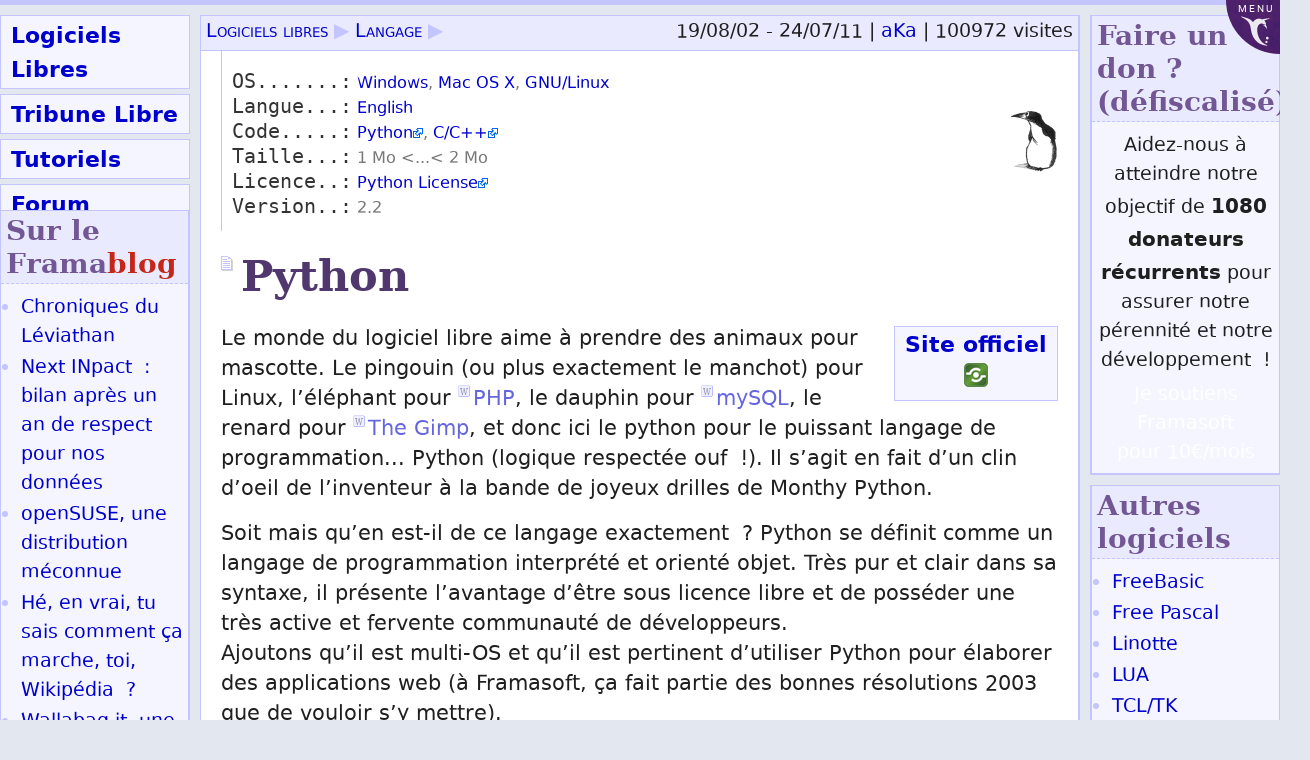

--- FILE ---
content_type: text/html
request_url: https://archive.framalibre.org/article1104.html
body_size: 14404
content:
<!DOCTYPE HTML PUBLIC "-//W3C//DTD HTML 4.01//EN"
 "http://www.w3.org/TR/html4/strict.dtd">

<html lang="fr">
<head>
    <!--
<rdf:RDF xmlns="http://web.resource.org/cc/"
    xmlns:rdf="http://www.w3.org/1999/02/22-rdf-syntax-ns#">
<License rdf:about="http://creativecommons.org/licenses/by-sa/2.0/">
   <permits rdf:resource="http://web.resource.org/cc/Reproduction" />
   <permits rdf:resource="http://web.resource.org/cc/Distribution" />
   <requires rdf:resource="http://web.resource.org/cc/Notice" />
   <requires rdf:resource="http://web.resource.org/cc/Attribution" />
   <permits rdf:resource="http://web.resource.org/cc/DerivativeWorks" />
   <requires rdf:resource="http://web.resource.org/cc/ShareAlike" />
</License>
</rdf:RDF>
-->
<meta http-equiv="Content-Type" content="text/html; charset=utf-8">
<link href="NAVPICS/favicon.ico" type="image/x-icon" rel="shortcut icon">
<link href="NAVPICS/favicon.png" type="image/png" rel="icon">
<link href="css/framastyles.css" rel="stylesheet" type="text/css">
<!--[if IE 6]><link href="css/framastyles-ie6.css" rel="stylesheet" type="text/css"><![endif]-->
<!--[if IE 7]><link href="css/framastyles-ie7.css" rel="stylesheet" type="text/css"><![endif]-->
<script src="scripts/scripts.js" type="text/javascript"></script>
<script type="text/javascript" src="scripts/jquery.min.js"></script>
<!--
<script type="text/javascript" src="scripts/jquery-fancybox/jquery.fancybox-1.2.1.pack.js"></script>
<link rel="stylesheet" type="text/css" href="scripts/jquery-fancybox/jquery.fancybox.css" media="screen" />
-->    <title>Python - Langage - Logiciels Libres - Framasoft</title>
    <meta name="description" content="Un langage de programmation qui a le vent en poupe">
    <link rel="alternate" type="application/rss+xml" title="Flux RSS des nouveautes logicielles de Framasoft" href="http://www.framasoft.net/spip.php?page=backend&amp;id_rubrique=2" />
<script type="text/javascript">
/*
$(document).ready(function() { 
	$('a[rel=fancybox]').fancybox({ 
		'zoomSpeedIn': 300, 
		'zoomSpeedOut': 300, 
		'overlayShow': false 
	}); 
}); 
*/
</script>
</head>

<body id="article">
<!-- Framanav-->
<link media="screen" rel="stylesheet" href="https://framasoft.org/nav/lib/bootstrap/css/bootstrap.min.css"></link>
<script src="https://framasoft.org/nav/nav.js" type="text/javascript" charset="utf-8"></script>
<!-- /Framanav --> 
<div id="content"><!-- DEBUT CONTENT -->

<!-- Navigation -->
<ul id="nav">

<!-- <li><a href="http://www.framasoft.net/">Accueil</a></li> -->
<li><a href="rubrique2.html">Logiciels Libres</a></li><li><a href="rubrique5.html">Tribune Libre</a></li><li><a href="rubrique4.html">Tutoriels</a></li>

<li><a href="http://forum.framasoft.org/" title="Framagora : l'espace de discussion de Framasoft">Forum</a></li>
<li><a href="/article4403.html" title="Complétez ou corrigez l'annuaire Framasoft">Participer</a></li>
<li>
<form action="https://duckduckgo.com" id="cse-search-box">
  <div class="input-group input-group-sm">
    <input type="text" name="q" value="" placeholder="Rechercher" class="form-control" />
    <span class="input-group-btn">
      <button type="submit" name="sa" value="ok" class="btn btn-default"><i class="fa fa-fw fa-search"></i>
         <span class="sr-only">Ok</span>
      </button>
    </span>
  </div>
  <input name="sites" value="framasoft.org" type="hidden">
</form>
</li>
</ul>

<div id="c-centre"><!-- DEBUT CENTRE -->
<div class="bloc"><!-- début bloc -->

<!-- meta publication -->
<ul class="meta-pub">
    <li class="fil"><strong class="hide">Catégories&nbsp;: </strong><a href="rubrique2.html">Logiciels libres</a> ▶ <a href="rubrique169.html">Langage</a> ▶</li>
    <li><strong class="hide">Mise en ligne&nbsp;: </strong>19/08/02 - 24/07/11 | <a href="auteur1.html">aKa</a> | 100972 visites</li>
</ul>

<!-- meta notice -->
<ul class="meta">
    <li><strong>OS&nbsp;:</strong> <a href="mot56.html">Windows</a>, <a href="mot17.html">Mac OS X</a>, <a href="mot15.html">GNU/Linux</a></li>
    
    <li><strong>Langue&nbsp;:</strong> <a href="mot52.html">English</a></li>
    <li><strong>Code&nbsp;:</strong> <a href="mot65.html">Python</a> <a href="http://fr.wikipedia.org/wiki/Python_%28langage%29"><img src="IMG/link.png" title="Information via Wikipedia" alt="link_code"></a>, <a href="mot110.html">C/C++</a> <a href="http://fr.wikipedia.org/wiki/C_plus_plus"><img src="IMG/link.png" title="Information via Wikipedia" alt="link_code"></a></li>
    <li><strong>Taille&nbsp;:</strong> 1 Mo <...< 2 Mo</li>
    <li><strong>Licence&nbsp;:</strong> <a href="mot50.html">Python License</a> <a href="http://www.opensource.org/licenses/PythonSoftFoundation.php"><img src="IMG/link.png" title="Information sur la licence" alt="link_license"></a></li>
    <li><strong>Version&nbsp;:</strong> 2.2</li>
</ul>

<!-- bloc de mise à jour -->


<!-- titre -->
<h1>Python</h1>

<!-- bloc download -->
<style type="text/css"> 
.bloc_download {
	float: right;

	background: #f5f5ff;
	padding: 2px 10px;
	border: 1px solid #c4c4ff;
	-moz-border-radius: 5px;
	margin: 0px 0 0 5px;
	text-align: center;
}
</style>
<div class="bloc_download"><a href="http://www.python.org/" style="font-weight: 600;">Site officiel</a><br />
<!-- Screenshots -->






<!-- AddThis Button BEGIN -->
<script type="text/javascript">var addthis_pub="framasoft";</script>
<a href="http://www.addthis.com/bookmark.php?v=20" onmouseover="return addthis_open(this, '', '[URL]', '[TITLE]')" onmouseout="addthis_close()" onclick="return addthis_sendto()">
<img src="IMG/pictos/openshareicon-24x24.png" width="24" height="24" alt="Bookmark and Share" style="border:0"/>
</a><script type="text/javascript" src="http://s7.addthis.com/js/200/addthis_widget.js"></script><!-- AddThis Button END -->

</div>
<!-- logo -->


<!-- Screenshots -->

<!-- texte -->
<p class="spip">Le monde du logiciel libre aime à prendre des animaux pour mascotte. Le pingouin (ou plus exactement le manchot) pour Linux, l&#8217;éléphant pour <a href="http://fr.wikipedia.org/wiki/PHP" class="spip_glossaire">PHP</a>, le dauphin pour <a href="http://fr.wikipedia.org/wiki/mySQL" class="spip_glossaire">mySQL</a>, le renard pour <a href="http://fr.wikipedia.org/wiki/The_Gimp" class="spip_glossaire">The Gimp</a>, et donc ici le python pour le puissant langage de programmation... Python (logique respectée ouf&nbsp;!). Il s&#8217;agit en fait d&#8217;un clin d&#8217;oeil de l&#8217;inventeur à la bande de joyeux drilles de Monthy Python.</p>

<p class="spip">Soit mais qu&#8217;en est-il de ce langage exactement&nbsp;? Python se définit comme un langage de programmation interprété et orienté objet. Très pur et clair dans sa syntaxe, il présente l&#8217;avantage d&#8217;être sous licence libre et de posséder une très active et fervente communauté de développeurs.<br>
Ajoutons qu&#8217;il est multi-OS et qu&#8217;il est pertinent d&#8217;utiliser Python pour élaborer des applications web (à Framasoft, ça fait partie des bonnes résolutions 2003 que de vouloir s&#8217;y mettre).</p>

<!-- liens -->
<ul class="meta-out">
  <li><strong><a href="http://www.python.org/">Site officiel et téléchargement</a></strong></li>
  
  
  <!-- soutien -->
  <li><a href="http://www.python.org/psf/donations.html">je l'utilise, je le soutiens</a></li>
  
  
</ul>

<!-- notes -->


<!-- ps -->
<div id="a-ps"><ul class="spip"><li class="spip"> <a href="article1971.html" class="spip_in">Lire le tutoriel présent sur notre site&nbsp;: Apprendre à programmer avec Python</a></li><li class="spip"><a href="http://web.archive.org/web/20041013003611/http://perso.club-internet.fr/olberger/python/doc/tut/tut.html" class="spip_out">Le Tutoriel Python traduit en français, issu de la documentation originelle de Python</a></li><li class="spip"> <a href="http://diveintopython.org/" class="spip_out">Dive into Python</a>, un livre pour utilisateurs avancés (en anglais)</li><li class="spip"><a href="http://frpython.sourceforge.net/" class="spip_out">French Python, le site collaboratif de la traduction française de la documentation</a></li><li class="spip"><a href="http://frpython.sourceforge.net/" class="spip_out">Une très intéressante liste de liens</a></li><li class="spip"><a href="article1076.html" class="spip_in">La plate-forme Zope a été développée sous Python</a></li><li class="spip"> <a href="http://www.afpy.org/" class="spip_out">AFPY - Association Francophone PYthon</a></li></ul></div>

<!--liste des tags -->
<div id="tag">
Tags: 

<a href="tag118.html">programmation</a> 

<a href="tag119.html">langage</a> 

<a href="tag120.html">script</a> 

<a href="tag66.html">multiplateforme</a> 

<a href="tag121.html">performant</a> 

<a href="tag122.html">efficace</a> 

<a href="tag123.html">simple</a> 

<a href="tag85.html">portable</a> 

<a href="tag320.html">python</a> 

<a href="tag572.html">perl</a> 

<a href="tag21.html">indispensable</a> 

<a href="tag496.html">libre</a> 

<a href="tag577.html">ruby</a> 

<a href="tag578.html">tcltk</a> 

<a href="tag579.html">tcl</a> 

<a href="tag693.html">apprendre</a> 

<a href="tag570.html">tutoriel</a> 

<br>
Ajouter des tags (séparés par des virgules ou des espaces) :
<form action="spip.php?action=editer_tag&arg=0,add_tag,1104&redirect=article1104.html" method="post">
	<input name="tags" style="width:250px;" />&nbsp;
	<input type="text" name="name" value="" style="display:none;"/>
	<input type="text" name="mail" value="" style="display:none;"/>
	<input type="submit" name="submit" value="Ajouter">
</form>
Attention: tous les caractères spéciaux sont interdits (sauf le .). Les tags n'appara&icirc;tront qu'au prochain rafraichissement du cache (dans plusieurs heures).
</div>

<!-- docs -->


</div><!-- fin bloc -->

<!-- bloc MAJ PAR WIKI -->
<div class="bloc" id="update">
<p class="f-sub">
    << <strong>Mettre à jour</strong> >><br>
    :: lien mort :: orthographe :: nouveauté :: mise à jour ::</p>

    
<p>Vous souhaitez mettre à jour la notice&nbsp;? La première chose à faire est de déterminer s'il s'agit d'une mise à jour mineure ou d'une mise à jour majeure <a href="/IMG/proposition_logiciel.pdf" title="Un tutoriel pour vous guider lors de cette participation (pdf)"><img src="css/aide.png" alt="Icone d'aide"></a>.</p>


<ul>
    <li>
        <strong>Mineure&nbsp;: <span>un lien mort, des fautes d'orthographe, un lien à ajouter ou encore une petite précision.</span></strong>
        <form name="form_update_min" id="form_update_min" action="send_spipwiki.php" method="post">
            <p>Veuillez renseigner les champs ci dessous&nbsp;:</p>
            <p>
                <input type="hidden" name="id_article" id="id_article" value="1104">
            </p>
            <p>
                <input type="hidden" name="titre" id="titre" value="Python">
            </p>
            <p>
                <label>Votre nom ou pseudo</label>
                <input type="text" name="nompseudo" id="nompseudo">
            </p>
            <p>
                <label>Paragraphe</label>
                <input type="text" name="paragraphe" id="paragraphe">
            </p>
            <p>
                <label>Type de modification</label>
                <input type="text" name="type_modif" id="type_modif">
            </p>
            <p>
                <label>Les modifications à apporter*</label>
                <textarea name="modification" id="modification" rows="10" cols="40"></textarea>
            </p>
            <p class="bouton">
                <input type="submit" value="Envoyer" name="submit" id="submit">
            </p>
        </form>
    </li>
    <li>
        <strong>Majeure&nbsp;:<span> une nouvelle version avec des nouveautés, des changements majeurs.</span></strong>
        <form name="form_update_maj" id="form_update_maj" action="ecrire/transfert_spip.php" method="post">
            <p>
                <input type="hidden" name="id_article2" id="id_article2" value="1104">
            </p>
            <p>En cochant cette case, vous allez créer une page sur le wiki afin de mettre à jour la notice.</p>
            <p>
                <input type="checkbox" name="validation" id="validation">
                <label>Mettre la notice de Python sur le wiki</label>
            </p>
            <p class="bouton">
                <input type="submit" name="valider" id="valider" value="Valider">
            </p>
        </form>
    </li>
</ul>


</div>


<!-- bloc COMMENTAIRES -->

<div class="bloc" id="comments">

    <h2 class="hide">Commentaires</h2>
    
    <p class="f-sub">
    << <a href="https://framasoft.org/spip.php?page=forum&amp;id_article=1104"><strong>Poster un message</strong></a> >><br>
    :: question :: précision :: avis :: commentaire :: bug ::
    </p>
    
    <!-- message -->
    
    
    <div class="f-msg">
    
        <!-- titre root -->
        <h3 id="comments93386">
            <strong><a href="#comments93386" onclick="ShowAllComments();">Python</a></strong>
            , le 6 janvier 2015 par <a href="mailto:ninja X9L kl.com">Julia Mahet</a>
            <span class="ans">(0&nbsp;rép.)</span>
        </h3>
        
        <!-- titre dernière réponse -->
        
        
        <!-- msg root -->
        <div class="f-msg-root">
            Merci pour toutes ces informations qui m&#8217;ont permis d&#8217;avancer&nbsp;!
Julia @ <a href="http://www.signetonavenir.org/" class="spip_out">SigneTonAvenir</a>
            
        </div>
        
        <!-- msg son -->
        
        
        <p class="f-msg-res"><a href="https://framasoft.org/spip.php?page=forum&amp;id_article=1104&amp;id_forum=93386">Répondre à ce message</a></p>
        
    </div>
    
    
    <div class="f-msg">
    
        <!-- titre root -->
        <h3 id="comments66884">
            <strong><a href="#comments66884" onclick="ShowAllComments();">Python portbale</a></strong>
            , le 21 d&eacute;cembre 2007
            <span class="ans">(0&nbsp;rép.)</span>
        </h3>
        
        <!-- titre dernière réponse -->
        
        
        <!-- msg root -->
        <div class="f-msg-root">
            <p class="spip">Il y a deux versions portbales de python&nbsp;:</p>

<p class="spip">Movable Python&nbsp;:
http://www.voidspace.org.uk/python/movpy/</p>

<p class="spip">Portbale Python&nbsp;:
http://www.portablepython.com</p>
            
        </div>
        
        <!-- msg son -->
        
        
        <p class="f-msg-res"><a href="https://framasoft.org/spip.php?page=forum&amp;id_article=1104&amp;id_forum=66884">Répondre à ce message</a></p>
        
    </div>
    
    
    <div class="f-msg">
    
        <!-- titre root -->
        <h3 id="comments55525">
            <strong><a href="#comments55525" onclick="ShowAllComments();">monty python</a></strong>
            , le 5 juin 2006 par <a href="mailto:">bragon</a>
            <span class="ans">(3&nbsp;rép.)</span>
        </h3>
        
        <!-- titre dernière réponse -->
        
        
        <!-- msg root -->
        <div class="f-msg-root">
            Mais le nom python ne vient pas de l&#8217;animal il vient de "monty python" la  troupe comique anglaise. Même si dans les faits le python est devenu l&#8217;emblème de ce langage.
            
        </div>
        
        <!-- msg son -->
        
        <div class="f-msg-son">
            <h4 id="comments55528"><strong><a href="#comments55528" title="Lien vers ce message">monty python</a></strong> , le 5 juin 2006 par <a href="mailto:">isatis39871</a></h4>
            C&#8217;est ce qui est marqué daqns le texte. Un messages tapé un peu vite&nbsp;?
            
        </div>
        
        <div class="f-msg-son">
            <h4 id="comments55545"><strong><a href="#comments55545" title="Lien vers ce message">monty python</a></strong> , le 5 juin 2006 par <a href="mailto:">bragon</a></h4>
            surment&nbsp;:)
            
        </div>
        
        <div class="f-msg-son">
            <h4 id="comments75029"><strong><a href="#comments75029" title="Lien vers ce message">monty python</a></strong> , le 28 mai 2009 par <a href="mailto:">Un passant qui passe</a></h4>
            Non, il a raison, il y a une erreur.
Il est écrit "Monthy Python" au lieu de "Monty Python".
            
        </div>
        
        
        <p class="f-msg-res"><a href="https://framasoft.org/spip.php?page=forum&amp;id_article=1104&amp;id_forum=55525">Répondre à ce message</a></p>
        
    </div>
    
    
    <div class="f-msg">
    
        <!-- titre root -->
        <h3 id="comments32420">
            <strong><a href="#comments32420" onclick="ShowAllComments();">Documentation</a></strong>
            , le 26 janvier 2005 par <a href="mailto:">Nico</a>
            <span class="ans">(1&nbsp;rép.)</span>
        </h3>
        
        <!-- titre dernière réponse -->
        
        
        <!-- msg root -->
        <div class="f-msg-root">
            La page suivante donne un certain nombre de liens utiles pour qui cherche de la documentation .
En anglais malheureusement.
<a href="http://www.freeprogrammingresources.com/pythonbook.html" class="spip_out">http://www.freeprogrammingresources.com/pythonbook.html</a>
            <p>-----&gt; <a href="http://www.freeprogrammingresources.com/pythonbook.html">http://www.freeprogrammingresources...</a></p>
        </div>
        
        <!-- msg son -->
        
        <div class="f-msg-son">
            <h4 id="comments46077"><strong><a href="#comments46077" title="Lien vers ce message">> Documentation</a></strong> , le 16 novembre 2005 par <a href="mailto:">isatis39871</a></h4>
            <p class="spip">Pour tout ceux que python interresse, on a regrouper les ressources de cours sur python qui on été utiles à notre workgroup sur <a href="http://patemino.free.fr/forum/viewtopic.php?id=19" class="spip_out">cette page </a>.</p>

<p class="spip">En espérant que ce sera utile à au moins un personne...</p>
            
        </div>
        
        
        <p class="f-msg-res"><a href="https://framasoft.org/spip.php?page=forum&amp;id_article=1104&amp;id_forum=32420">Répondre à ce message</a></p>
        
    </div>
    
    
    <div class="f-msg">
    
        <!-- titre root -->
        <h3 id="comments31246">
            <strong><a href="#comments31246" onclick="ShowAllComments();">> Python</a></strong>
            , le 5 janvier 2005 par <a href="mailto:">Antoine</a>
            <span class="ans">(1&nbsp;rép.)</span>
        </h3>
        
        <!-- titre dernière réponse -->
        
        
        <!-- msg root -->
        <div class="f-msg-root">
            Un lien à ajouter à l&#8217;article&nbsp;: Dive into Python, bouquin lisible en ligne destiné à ceux qui veulent découvrir Python tout en connaissant déjà la programmation. Le bouquin est sous licence GNU Free Documentation License (non une Creative Commons libre-ou-pas-on-sait-pas-trop&nbsp;;-)).
            <p>-----&gt; <a href="http://diveintopython.org/">Dive into Python</a></p>
        </div>
        
        <!-- msg son -->
        
        <div class="f-msg-son">
            <h4 id="comments31256"><strong><a href="#comments31256" title="Lien vers ce message">> Python</a></strong> , le 5 janvier 2005 par <a href="mailto:">pp</a></h4>
            <p class="spip">Je confirme l&#8217;excellence de l&#8217;ouvrage de Mark Pilgrim pour des programmeurs avertis. C&#8217;est une merveille de pédagogie. Il est également disponible en téléchargement dans plein de formats et il existe une version française, très partielle, à <a href="http://fr.diveintopython.org/" class="spip_out">http://fr.diveintopython.org/</a>.</p>

<p class="spip">Dans le même style mais sur un autre thème, Mark Pilgrim a aussi publié <a href="http://diveintoaccessibility.org/" class="spip_out">Dive into accessibility</a>, à recommander à tous ceux qui cherchent à rendre leur site web plus accessible.</p>
            
        </div>
        
        
        <p class="f-msg-res"><a href="https://framasoft.org/spip.php?page=forum&amp;id_article=1104&amp;id_forum=31246">Répondre à ce message</a></p>
        
    </div>
    
    
    <div class="f-msg">
    
        <!-- titre root -->
        <h3 id="comments25688">
            <strong><a href="#comments25688" onclick="ShowAllComments();">> un site sympa pour débuter en python</a></strong>
            , le 8 septembre 2004 par <a href="mailto:kinder.pingui 6oS free.fr">kinder pingui</a>
            <span class="ans">(0&nbsp;rép.)</span>
        </h3>
        
        <!-- titre dernière réponse -->
        
        
        <!-- msg root -->
        <div class="f-msg-root">
            un pote m&#8217;a conseillé son site pour python. il est idéal pour débuter&nbsp;!
            <p>-----&gt; <a href="http://artyprog.freezope.org/Forum/Python">&mdash;> le forum d&#8217;un pote sur python&nbsp;:-)</a></p>
        </div>
        
        <!-- msg son -->
        
        
        <p class="f-msg-res"><a href="https://framasoft.org/spip.php?page=forum&amp;id_article=1104&amp;id_forum=25688">Répondre à ce message</a></p>
        
    </div>
    
    
    <div class="f-msg">
    
        <!-- titre root -->
        <h3 id="comments6790">
            <strong><a href="#comments6790" onclick="ShowAllComments();">Python  /  Java  /  page web</a></strong>
            , le 23 ao&ucirc;t 2003 par <a href="mailto:">dk-matt</a>
            <span class="ans">(1&nbsp;rép.)</span>
        </h3>
        
        <!-- titre dernière réponse -->
        
        
        <!-- msg root -->
        <div class="f-msg-root">
            <p class="spip">bonjour,
peut-on utilisé python comme Java en affichant un programme sur une page web&nbsp;?</p>

<p class="spip">je ne suis pas clair mais j&#8217;espère que vous avez compris.
merci d&#8217;avance</p>
            
        </div>
        
        <!-- msg son -->
        
        <div class="f-msg-son">
            <h4 id="comments9343"><strong><a href="#comments9343" title="Lien vers ce message">> Python  /  Java  /  page web</a></strong> , le 8 octobre 2003 par <a href="mailto:">Christophe</a></h4>
            Il y existe un "compilateur" python qui produit du bytecode java&nbsp;: jython (voir sur http://www.jython.org/&nbsp;;))
            <p>-----&gt; <a href="http://www.jython.org/">Le site officiel de Jython</a></p>
        </div>
        
        
        <p class="f-msg-res"><a href="https://framasoft.org/spip.php?page=forum&amp;id_article=1104&amp;id_forum=6790">Répondre à ce message</a></p>
        
    </div>
    
    
    <div class="f-msg">
    
        <!-- titre root -->
        <h3 id="comments6135">
            <strong><a href="#comments6135" onclick="ShowAllComments();">Nouvelle version</a></strong>
            , le 31 juillet 2003
            <span class="ans">(0&nbsp;rép.)</span>
        </h3>
        
        <!-- titre dernière réponse -->
        
        
        <!-- msg root -->
        <div class="f-msg-root">
            Juste pour informer qu&#8217;une nouvelle version de python vient de sortir.
" 
Stephan Deibel, responsable de la communication de la Python Software Foundation, annonce la disponibilité de Python 2.3. Le langage de programmation gagne en robustesse, dans le support de l&#8217;Unicode, de MacOS X, de la localisation et de la gestion des classes. Peu d&#8217;améliorations sensibles au programme. En outre, le code de la version 2.2 s&#8217;avérerait 15 et 20&nbsp;% plus rapide que les versions précédentes." extrait de toolinux
            <p>-----&gt; <a href="http://www.toolinux.com/lininfo/news/">Nouvelle version python</a></p>
        </div>
        
        <!-- msg son -->
        
        
        <p class="f-msg-res"><a href="https://framasoft.org/spip.php?page=forum&amp;id_article=1104&amp;id_forum=6135">Répondre à ce message</a></p>
        
    </div>
    
    
    <div class="f-msg">
    
        <!-- titre root -->
        <h3 id="comments887">
            <strong><a href="#comments887" onclick="ShowAllComments();">> Python</a></strong>
            , le 8 janvier 2003 par <a href="mailto:me oHe sveetchfr.net">SveetchFR</a>
            <span class="ans">(0&nbsp;rép.)</span>
        </h3>
        
        <!-- titre dernière réponse -->
        
        
        <!-- msg root -->
        <div class="f-msg-root">
            Super&nbsp;!
Je programmais déja sous php, avec vos liens en une nuit blanche , j&#8217;ai réussi à  écrire un petit système de template pour m&#8217;amuser.
Non, sérieux Python c&#8217;est trop top  =)
Et merci au petit commentaire au dessus qui m&#8217;a donner un ch&#8217;tit peu de courage&nbsp;;)
Et pour aider je propose le lien du "Wiki Python Fr" qui a des petits scripts commentés en francais, sinon hotscript en possède pas mal aussi.
            <p>-----&gt; <a href="http://wikipython.tuxfamily.org/moin.cgi/FrontPage">Wiki Python Fr</a></p>
        </div>
        
        <!-- msg son -->
        
        
        <p class="f-msg-res"><a href="https://framasoft.org/spip.php?page=forum&amp;id_article=1104&amp;id_forum=887">Répondre à ce message</a></p>
        
    </div>
    
    
    <div class="f-msg">
    
        <!-- titre root -->
        <h3 id="comments829">
            <strong><a href="#comments829" onclick="ShowAllComments();">> Python</a></strong>
            , le 23 d&eacute;cembre 2002 par <a href="mailto:">olivir</a>
            <span class="ans">(0&nbsp;rép.)</span>
        </h3>
        
        <!-- titre dernière réponse -->
        
        
        <!-- msg root -->
        <div class="f-msg-root">
            Il s&#8217;apprend très vite, il est très bien conçu... j&#8217;adore&nbsp;!
            
        </div>
        
        <!-- msg son -->
        
        
        <p class="f-msg-res"><a href="https://framasoft.org/spip.php?page=forum&amp;id_article=1104&amp;id_forum=829">Répondre à ce message</a></p>
        
    </div>
    
    
</div>

</div><!-- FIN CENTRE -->

<div id="c-droite"><!-- DEBUT DROITE -->

<h2 class="hide">Informations complémentaires</h2>

<!-- Framanews -->
<div class="bloc" id="une">
    
    <h3>Faire un don&nbsp;? (défiscalisé)</h3>
    <p class="spip">Aidez-nous à atteindre notre objectif de <b>1080 donateurs récurrents</b> pour assurer notre pérennité et notre développement&nbsp;!</p>

<p class="spip">
<a href="https://soutenir.framasoft.org" class="btn btn-soutenir">Je soutiens Framasoft<br/> pour 10€/mois</a>
</p>
    


</div>

<!-- autres logiciels -->
<div class="bloc">
  <h3>Autres logiciels</h3>
  <ul>
  
    <li><a href="article1337.html" title="Un clone de QBasic">FreeBasic</a></li>
  
    <li><a href="article1110.html" title="Du turbo pascal libre">Free Pascal</a></li>
  
    <li><a href="article4274.html" title="Le &quot;petit&quot; langage de programmation entièrement en français">Linotte</a></li>
  
    <li><a href="article3610.html" title="De la programmation puissante, rapide et flexible">LUA</a></li>
  
    <li><a href="article1105.html" title="Un langage libre qui a ses adeptes">TCL/TK</a></li>
  
    <li><a href="article1411.html" title="Une très ambitieuse plate-forme de développement !">Suneido</a></li>
  
    <li><a href="article4735.html" title="Une interface simplissime pour programmer des animations interactives">Processing</a></li>
  
    <li><a href="article5079.html" title="Langage orienté objet, un interpréteur BASIC et son environnement de développement.">Gambas</a></li>
  
    <li><a href="article1269.html" title="L'installeur ultra-complet de NullSoft">NSIS</a></li>
  
    <li><a href="article4593.html" title="Programmez en français !">SamSoft_DEV</a></li>
  
  </ul>
</div>

<!--Selection -->
<!--Selection -->
<div class="bloc">
       <h3><b class="violet">Dégooglisons</b> <b class="orange">Internet</b>, l’an 2</h3>
    <p class="text-center"><img alt="" src="/accueil/img/carte_petite.png" width="150"></p>
    <p>Les services en ligne de géants tentaculaires comme Google, Apple, Facebook, Amazon ou Microsoft (GAFAM) mettent en danger nos vies numériques.</p>

    <p>Pour cette 2e année, nous continuons le défi de vous proposer <b>une alternative Libre, Éthique, Décentralisée et Solidaire</b> à chacun de ces services.</p>

    <p class="text-center"><a class="btn btn-default btn-xs" href="http://degooglisons-internet.org">Découvrez notre campagne<br>«&nbsp;<b class="violet">Dégooglisons</b> <b class="orange">Internet</b>&nbsp;»
        </a></p>
 </div>


<!-- Autres catégories -->
<div class="bloc">
  <h3>Autres rubriques</h3>
  
  <ul>
  
    <li><a href="rubrique326.html" title="Il y a un moment où les fichiers texte avec des virgules ne suffisent plus...">Base de données</a></li>
  
    <li><a href="rubrique466.html" title="">Bibliothèque de fonctions</a></li>
  
    <li><a href="rubrique327.html" title="Tout ce qui n'est ni un langage ni une base de données mais qu'on aime avoir sous la souris.">Coder&nbsp;: Divers</a></li>
  
    <li><a href="rubrique442.html" title="">Génie logiciel</a></li>
  
    <li><a href="rubrique440.html" title="">Gestion de sources/bugs</a></li>
  
    <li><a href="rubrique443.html" title="">IDE et éditeurs</a></li>
  
    <li><a href="rubrique441.html" title="">Modélisation</a></li>
  
  </ul>
  
</div>

<!-- Agenda du libre -->
<!-- Agenda du libre -->
<div class="bloc">
    <h3>Libre&nbsp;: agenda</h3>
    <ul>
    
        <li><a href="http://www.agendadulibre.org/events/11876">Nantes: Atelier de contribution à Wikipédia, On Wednesday 30 January 2019 from 18h30 to 21h30.</a></li>
    
        <li><a href="http://www.agendadulibre.org/events/11875">Nantes: Atelier de contribution à Wikipédia, On Monday 30 January 2017 from 18h30 to 21h30.</a></li>
    
        <li><a href="http://www.agendadulibre.org/events/11874">Nantes: Atelier de contribution à Wikipédia, On Wednesday 21 December 2016 from 18h30 to 21h30.</a></li>
    
        <li><a href="http://www.agendadulibre.org/events/11873">Nantes: Atelier de contribution à Wikipédia, On Monday  5 December 2016 from 18h30 to 21h30.</a></li>
    
        <li><a href="http://www.agendadulibre.org/events/11872">Nantes: Atelier de contribution à Wikipédia, On Saturday 19 November 2016 from 18h30 to 21h30.</a></li>
    
    </ul>
	<p class="text-right"><a href="http://www.agendadulibre.org" class="btn btn-default btn-xs">L'agenda du libre</a></p>
</div>

</div><!-- FIN DROITE -->

<div id="c-gauche"><!-- DEBUT GAUCHE -->
<h2 class="hide">Informations générales</h2>

<!-- Framablog -->

<div class="bloc">
  <h3>Sur le <b class="violet">Frama</b><b class="rouge">blog</b></h3>
  <ul>
  
     <li><a href="https://framablog.org/2017/02/12/chroniques-du-leviathan/" title="La revue de presse de Jonas@framasoft, qui para&#238;t quand il a le temps &#171; Un cerveau de substitution &#187; Dans une interview sur les chances qu&#39;a Qwant de rivaliser avec le moteur de recherche de Google, &#201;ric L&#233;andri, co-fondateur de Qwant, &#8230; Lire la (...)">Chroniques du Léviathan</a></li>
  
     <li><a href="https://framablog.org/2017/02/09/next-inpact-bilan-apres-un-an-de-respect-pour-nos-donnees/" title="Il y a un an, le site d&#39;informations sur le num&#233;rique NextINpact publiait une annonce &#224; contre-courant : davantage de respect pour les donn&#233;es des internautes qui le visitent, en d&#233;-tricotant les mailles du profilage publicitaire sur son site. &#192; l&#39;heure &#8230; Lire la (...)">Next INpact : bilan après un an de respect pour nos données</a></li>
  
     <li><a href="https://framablog.org/2017/01/27/opensuse-une-distribution-meconnue/" title="&#192; force de les rencontrer sur des &#233;v&#233;nements libristes comme les RMLL et POSS, nous avons demand&#233; aux ambassadeurs fran&#231;ais d&#39;openSUSE de nous parler de leur distribution GNU/Linux. Salut ! Pr&#233;sentez-vous. Comment justifiez-vous votre existence ? Nicolas : Je viens d&#39;un monde pur Windows. &#8230; Lire la (...)">openSUSE, une distribution méconnue</a></li>
  
     <li><a href="https://framablog.org/2017/01/26/he-en-vrai-tu-sais-comment-ca-marche-toi-wikipedia/" title="Tout le monde conna&#238;t Wikip&#233;dia, chacun et chacune a son petit avis dessus, mais sait-on r&#233;ellement comment cette encyclop&#233;die collaborative fonctionne ? Il y a 20 ans, lorsque, lors d&#39;une soir&#233;e entre ami-e-s, on se posait une question du genre &#171; Mais &#8230; Lire la (...)">Hé, en vrai, tu sais comment ça marche, toi, Wikipédia ?</a></li>
  
     <li><a href="https://framablog.org/2017/01/24/wallabag-it-une-belle-occasion-dy-aller-de-votre-poche/" title="Pour ne plus avoir 50 onglets ouverts &#171; &#224; lire plus tard &#187; et garder tous les articles qu&#39;on veut lire dans la poche, il existe une solution simple et libre : wallabag. Wallabag, c&#39;est le logiciel qui se trouve derri&#232;re notre service &#8230; Lire la (...)">Wallabag it, une belle occasion d’y aller de votre poche !</a></li>
  
  </ul>
  <div class="text-right">
  <p class="btn-group btn-group-xs" role="group">
    <a href="http://framablog.org/" class="btn btn-default btn-xs"><b class="violet">Frama</b><b class="rouge">blog</b></a> <a href="http://framablog.org/feed/" class="btn btn-xs btn-default"><i class="fa fa-fw fa-rss"></i><span class="sr-only">Flux <abbr>RSS</abbr> du Framablog</span></a>
    </p></div>
</div>
 
<!-- Framagora -->
<div class="bloc" id="bloc-framagora">
  <h3>Sur <b class="violet">Fram</b><b class="jaune">agora</b></h3>

  <ul id="list-forums">
    <li><a href="http://forum.framasoft.org/viewforum.php?f=63">Libertés numériques...</a></li>
    <li><a href="http://forum.framasoft.org/viewforum.php?f=3">Cherche logiciel libre pour...</a></li>
    <li><a href="http://forum.framasoft.org/viewforum.php?f=73">Forum Framakey...</a></li>
  </ul>

  <ul>
    
    <li><a href="https://forum.framasoft.org:443/viewtopic.php?f=38058&amp;p=290229#p290229" title="Bonjour, j'ai un disque externe formaté nfsplus sur un ancien mac, contenant de nombreux documents à conserver. Ce disque monte automatiquement mais il est en lecture seule. Je souhaiterais l'utiliser en lecture et écriture. la commande mount m'indique cela : /dev/sdc10 on /media/Primever08 type&nbsp;(...)">Disque externe hfs en lecture seule</a></li>
    
    <li><a href="https://forum.framasoft.org:443/viewtopic.php?f=38055&amp;p=290220#p290220" title="J'essaye d'utiliser cette image qui est dans Wikipédia commons : http://commons.wikimedia.org/wiki/File: ... 542387.jpg

Problème :

Dans mon navigateur (Firefox 29) la couleur est &quot;correcte&quot; (dans les tons crème assez clair). Quand je l'affiche dans Eye of Gnome, elle apparaît très&nbsp;(...)">Problème de couleur</a></li>
    
    <li><a href="https://forum.framasoft.org:443/viewtopic.php?f=38053&amp;p=290213#p290213" title="Bonjour,Bonsoir

Je vient actuellement d'installer xubuntu 14.04 mais j'aimerais avoir la langue du clavier en ukrenien mais, j'ai essayé des technique lors de l'installation mais cela n'a pas fonctionner.J'aimerais savoir rapidement comment changer la langue du clavier.

Merci&nbsp;(...)">Changer la langue d'un clavier sous xubuntu</a></li>
    
    <li><a href="https://forum.framasoft.org:443/viewtopic.php?f=38052&amp;p=290212#p290212" title="Bonjour,

Je travaille avec LibreOfficePortable sous Win XP SP2.

Dans le tableur, comment remplacer la virgule des décimales par le point :

1 234.56 au lieu de 1 234,56 ?

Merci">LibreOfficePortable : décimales</a></li>
    
    <li><a href="https://forum.framasoft.org:443/viewtopic.php?f=38051&amp;p=290208#p290208" title="Bonsoir;

Au démarrage de mon gdium ...il n'affiche rien ...que un &quot;G&quot; ....il reste bloqué ....

sachant que mon netbook est doté d'une clé usb de 16 go et elle est considérée comme son disque dur

+ il n'y'a pas de lecteur dvd ou cdrom

apres un effort perdu

j'ai réussi à mettre le système&nbsp;(...)">au sujet de mon netbook gdium</a></li>
    
    <li><a href="https://forum.framasoft.org:443/viewtopic.php?f=38045&amp;p=290192#p290192" title="Bonjour,

(ça fait longtemps que j'ai pas posté ici 

Le certificat du site https://www.framabag.org/ est annoncé comme révoqué par firefox (28 - linux - arch).

An error occurred during a connection to http://www.framabag.org. 

Peer's Certificate has been revoked. 

(Error code:&nbsp;(...)">framabag certificat SSL revoqué</a></li>
    
    <li><a href="https://forum.framasoft.org:443/viewtopic.php?f=38043&amp;p=290189#p290189" title="J'ai acheté une clé ubuntu-fr remix et veux l'offrir à un ami. Problème,je n'arrive pas à supprimer de cette clé mon compte gmail que j'avais installé dedans. Compte que j'utilise sur d'autres pc et que je ne veux pas fermer sur ces pc.

De plus j'ai téléchargé pour créer une nouvelle clé bootable en&nbsp;(...)">rendre vierge ma clé</a></li>
    
    <li><a href="https://forum.framasoft.org:443/viewtopic.php?f=38041&amp;p=290181#p290181" title="Bonjour,

Est-il compatible avec la charte Framasoft de proposer un logiciel libre dont on est soi-même l'auteur ?

J'ai parcouru le tuto &quot;Proposer un logiciel pour l'annuaire Framasoft&quot;, et je ne vois rien à ce sujet.

Le point qui me semble &quot;gênant&quot; concerne la partie&nbsp;(...)">Soumettre une notice pour un logiciel dont on est l'auteur</a></li>
    
    <li><a href="https://forum.framasoft.org:443/viewtopic.php?f=38040&amp;p=290177#p290177" title="Bonjour,

Un petit message pour soutenir un projet d'ampleur : https://cloud.blender.org/gooseberry/

La réalisation d'un film d'animation (de longueur classique, 1h20) avec le logiciel Blender, pilier du monde libre dans le domaine de la 3D.

Ce sera un &quot;Open Movie&quot; dans le sens où tous&nbsp;(...)">Blender - Projet Gooseberry</a></li>
    
    <li><a href="https://forum.framasoft.org:443/viewtopic.php?f=38039&amp;p=290165#p290165" title="Oups, j'avais omis de le faire avant de poster

Admin syst dans une collectivité, à la recherche de solutions afin d''éviter les dépenses publiques.... 

Parc de 120 machines windows">Bonjour</a></li>
    
  </ul>
<div class="text-right">
  <p class="btn-group btn-group-xs" role="group">
    <a href="https://forum.framasoft.org" class="btn btn-default btn-xs"><b class="violet">Fram</b><b class="jaune">agora</b></a> <a href="http://forum.framasoft.org/backend.php" class="btn btn-xs btn-default"><i class="fa fa-fw fa-rss"></i><span class="sr-only">Flux <abbr>RSS</abbr> du forum</span></a>
    </p></div>
</div>
 
<!-- Une image -->

<div class="bloc" id="one-img">
 <h3>Juste une image</h3>
 
 <dl>
  <dt><a href="article1968.html" title="karimian"><img src="https://static.flickr.com/29/41980609_a2d2c76db8_t.jpg" alt="Fly 1-PW"> <span>Fly 1-PW</span></a></dt>
  <dd>Creative Commons BY-SA</dd>
 </dl>
 
</div>

<!-- Framabook -->

<div class="bloc">
<h3>Sur <b class="violet">Frama</b><b class="rouge">book</b></h3>
  <div class="text-center center-block" style="width: 160px">
<figure class="thumbnail"><a href="https://framabook.org/histoiresetculturesdulibre/"><img alt="" src="https://framabook.org/wordpress/wp-content/uploads/2013/02/premiere_couvHCLmoyen150x150.png" width="150" height="150"><br>Histoires et Cultures du Libre</a></figure>

<figure class="thumbnail"><a href="https://framabook.org/monorchide-le-cycle-des-noenautes-ii/"><img alt="" src="https://framabook.org/wordpress/wp-content/uploads/2013/02/couv-MonOrchide150x150.jpg" width="150" height="150"><br>&#35;MonOrchide</a></figure>

<figure class="thumbnail"><a href="https://framabook.org/libres-conseils/"><img alt="" src="https://framabook.org/wordpress/wp-content/uploads/2013/02/Couv_libresConseils_prem_couv_ccBySa150x150.png" width="150" height="150"><br>Libres Conseils</a></figure>

</div>

  <div class="text-right">
  <p class="btn-group btn-group-xs" role="group">
    <a href="https://framabook.org" class="btn btn-default btn-xs"><b class="violet">Frama</b><b class="rouge">book</b></a> <a href="https://framabook.org/feed/" class="btn btn-xs btn-default"><i class="fa fa-fw fa-rss"></i><span class="sr-only">Flux <abbr>RSS</abbr> de Framabook</span></a>
    </p></div>

</div>

</div><!-- FIN GAUCHE -->

<!-- FOOTER -->
<hr class="hide">
<div id="footer">
<p class="about"><a href="article3050.html" title="Le site en quelques mots">Présentation</a> | <a href="article2957.html" title="Présentation des principaux secteurs du site">Plan</a> | <a href="article2974.html" title="Petite chronologie du site et de son association">Historique</a> | <a href="http://soutenir.framasoft.org/partenaires" title="En toute amiti&eacute;">Partenaires</a>  | <a href="article3338.html" title="Un extrait du livre de Florent Latrive « Du bon usage de la piraterie »">Logiciel Libre ?</a> | <a href="http://gallery.framasoft.info/" title="Photographies, fonds d'&eacute;cran...">Galerie</a> | <a href="http://contact.framasoft.org" title="Pour contacter le site">Nous écrire</a> | <a href="article4736.html" title="Mentions légales">Mentions légales</a></p>
<p>Sauf mention contraire, le site est placé sous double licence <a href="http://creativecommons.org/licenses/by-sa/2.0/">Creative Commons BY-SA</a> et <a href="http://www.gnu.org/copyleft/fdl.html">GNU Free Documentation License</a>.</p>
<p>Les pingouins qui se promènent sur le site nous viennent de <a href="http://www.le-terrier.net/pingouin/pingouin.html">L.L. de Mars</a> et sont placés sous licence <a href="http://artlibre.org/">Art Libre</a>.</p>
<p><a href="http://www.framasoft.net"><span style='text-transform: uppercase;'>Framasoft</span></a> est hébergé par le <a href="http://www.citic74.org/">Centre de l’Informatique et des TIC de Haute-Savoie</a></p>
<p>Propulsé par <a href="http://www.spip.net/">SPIP 1.9.1</a> logiciel libre placé sous licence <a href="http://www.gnu.org/licenses/gpl.txt">GPL</a>.</p>
<p><img src="IMG/button/button_80x15_framasoft.png" alt="Bouton Framasoft" title="Bouton pour faire un lien vers Framasoft"></p>
</div>

<!-- FIN FOOTER -->

</div><!-- FIN CONTENT -->
</body>
</html>



--- FILE ---
content_type: text/css
request_url: https://archive.framalibre.org/css/framastyles.css
body_size: 19995
content:
/* -----------------------------------
FRAMASTYLES
Par   : Rui Nibau (RNB) d'après Alexis Kauffman (aka)
Date  : juin-septembre 2005 / décembre 2006
Note  : En (re)construction - encore un gros bordel pas optimisé
----------------------------------- */
* { padding: 0; margin: 0; }
img { border: 0; }

.spip_documents_center img {
display:block;
margin:auto;
}

/* SQUELETTE 3 COLONNES */


body {
    background: #fbfbfd url("fond.png") no-repeat fixed 0 0;
    font:135% verdana,"DejaVu sans",helvetica,sans-serif; /*75% nav + BS2 */
    color: #333;
    text-align: center;
    margin:0; /* 3em 0 20px; nav + BS2 */
}
#content {
    text-align: left;
    min-width: 785px; /* taille minimale col centrale - maquette doit passer en 800x600 | 385px --> 785px */
    max-width: 950px; /* Eviter trop grande largeur pour grandes résolutions            | 500px --> 950px */
    padding: 10px 200px 0;
    border-top: 5px solid #c4c4ff;
    margin: 0 auto;
}

.spip-admin-float {z-index:1001 !important}

/* 3 COLS */

#c-centre, #c-droite, #c-gauche {
    position: relative;
    float: left;
}
#c-centre {
    width: 100%;
    padding: 0;
}
#c-droite, #c-gauche {
    font-size: 92%;
    width: 190px;
}
#c-droite {
    padding: 0 0 0 10px;
    margin: 0 -100% 0 0;
}
#c-gauche {
    right: 200px;
    padding: 0 10px 0 0;
    margin: 195px 0 0 -100%;
}
#fil {
    font-size: 92%;
    color: #c4c4ff;
    font-variant: small-caps;
    text-align: left;
    max-width: 900px;
    margin: 0 auto;
}

/* FOOTER */

#framafooter {
    clear:both;
    text-align:left;
}

#footer {
    clear: both;
    display: none;
    font-size: 0.8em;
    text-align: right;
    color: #777;
    background: #fbfbfd;
    border-width: 5px 1px 0 0;
    border-style: solid;
    border-color: #c4c4ff;
    margin: 20px -200px 0;
}
#footer p {
    padding: 5px 10px 0;
}
#footer .about {
    text-align: left;
    background: #eaeaff;
    padding: 5px 10px;
    border-width: 0 0 1px 1px;
    border-style: solid;
    border-color: #c4c4ff;
    -moz-border-radius: 0 0 0 7px;
}

/* NAVIGATION GENERALE */

ul#nav {
    float: left;
    width: 190px;
    list-style: none;
    margin: 0 0 0 -200px;
}
ul#nav a {
    font-weight: 600;
    display: block;
    background: #f5f5ff;
    padding: 2px 10px;
    border: 1px solid #c4c4ff;
    -moz-border-radius: 5px;
    margin: 0 0 5px;
}
ul#nav a:hover,
ul#nav a:focus {
    text-decoration: none;
    background: #eaeaff;
}

/* PROPRIÉTÉS GÉNÉRALES */

a { text-decoration: none; }
a:active, a:link, a:visited { color: #00c; }
a:hover,a:focus { color: #f80; text-decoration: underline; }

h1, h2, h3, h4, h5, h6 {
    font-family: "trebuchet ms","DejaVu Serif",serif;
}
#c-centre h1 { font-size: 2em; line-height: 1.4em; }
#c-centre h2 { font-size: 1.6em; }
#c-centre h3 { font-size: 1.3em; font-weight: bold;}
#c-centre h4 { font-size: 1.1em; font-weight: bold;}

/* titre image */

h1.titre-image {
    font-size: 0;
    height: 80px;
    background-repeat: no-repeat;
    background-position: 0 50%;

}
h1.titre-image a {
    display: block;
    text-indent: -9999em; /* ope */
    height: 71px;
    background-repeat: no-repeat;
    background-position: 95% 50%;
    padding: 0 10px;
}

/* blocs */

.bloc {
    border-width: 1px 2px 2px 1px;
    border-style: solid;
    border-color: #c4c4ff;
    margin: 0 0 10px;
}
#c-centre .bloc {
    background: #fff;
    padding: 10px 20px;
    -moz-border-radius: 10px;
}
#c-centre p,
#c-centre ul,
#c-centre ol,
#c-centre dl,
#c-centre blockquote,
#c-centre pre,
#c-centre table {
    margin-bottom: 15px;
}
#c-centre li dl,
#c-gauche li dl,
#c-droite li dl {
    color: #333;
}
#c-centre h2,
#c-centre h3 {
    margin-bottom: 15px;
}

/* metas */

#c-centre .meta,
#c-gauche .meta,
#c-droite .meta {
    display: block;
    font-size: 80%;
    color: #777!important;
}
#c-centre .meta-kw,
#c-gauche .meta-kw,
#c-droite .meta-kw {
    font-size: 80%!important;
    color: #d28;
}

/* Liste */

#c-centre ul,
#c-centre ol {
    margin-left: 15px;
}

#c-centre .fil {
    float: left;
    color: #c4c4ff;
    font-variant: small-caps;
    margin: 0;
}

/* POPUP
 * Identifiant appliqué à la dd descriptive d'une liste de
 * ressources pour qu'elle s'affiche sous forme de popup lorsque
 * l'on passe la souris au dessus de la dt correspondante.
 */

#c-centre #popup {
    position: absolute;
    z-index: 1; /* passer au-dessus des titres de bloc, mais pas IE */
    font-size: 85%;
    width: 28em;
    padding: 8px 7px 7px 8px!important;
    border-width: 1px 2px 2px 1px;
    border-style: solid;
    -moz-border-radius: 7px;
    margin: 0!important;
    /* clair 
    color: #336;
    background: #eaeaff;
    border-color: #eaeaff #c4c4ff #c4c4ff #eaeaff;*/
    /* sombre */
    color: #fff;
    background: #6b6bb5;
    border-color: #6b6bb5 #474778 #474778 #6b6bb5;
    /* orange 
    color: #fff;
    background: #f80;
    border-color: #f80 #630 #630 #f80;*/
}

/* .LISTE-FLOAT
 * Permet de placer des listes à puces sous forme de 2 cols ou +
 * Attention : les listes doivent être suivies d'un conteneur bloc
 * avec clear:both pour éviter de déborder sur le contenu suivant.
 * .list-flot : temporaire en attendant le recalcul des skels
 */

#c-centre .liste-float {
    float: left;
    color: #c4c4ff;
    width: 40%;
    list-style: none;
    margin-right: 15px;
    margin-left: 0;
}
#c-centre .liste-float ul {
    font-size: 92%;
    padding: 5px 0 0 25px;
    margin-left: 0;
}
#c-centre .liste-float ul li {
    list-style: disc;
    margin-left: 0;
}
#c-centre .liste-float ul li:hover {
    color: #9494ff;
}
#c-centre .liste-float strong {
    font-weight: normal;
    color: #333;
    background-color: #fff;
}
#c-centre .liste-float a {
    background-color: #fff;
}
#c-centre .liste-float dl {
    margin-bottom: 0;
}
#c-centre .liste-float dd {
    font-size: 92%;
    padding-left: 0;
}

/*  .LISTE
 *  liste détaillée où les li contiennent une dl
 */

html>body #c-centre .liste li {
    list-style-image: url("ico_page_violet.png");
    padding: 0;
    margin: 0 0 5px;
}
html>body #c-centre .liste li:hover {
    list-style-image: url("ico_page_red.png");
}
#c-centre .liste dl {
    margin: 0;
}
#c-centre .liste dt {
    font-weight: normal;
    font-size: 110%;
    padding: 2px 0;
}
#c-centre .liste dd {
    padding: 0 0 2px;
}
#c-centre .liste-bestof {
    background: #f5f5ff;
    padding: 5px 10px;
    border: 1px dashed #c4c4ff;
    -moz-border-radius: 7px;
}
#c-centre .liste-bestof:before {
    display: block;
    content:'Indispensables';
    text-align: right;
    font-size: 85%;
    color: #6b6bb5;
}

/* Formulaires */

#c-centre input,
#c-centre textarea {
    border: 1px dashed #c4c4ff;
}
#c-centre fieldset {
    background: #f5f5ff;
    border: 1px solid #c4c4ff;
    padding: 10px;
    margin: 0 0 10px;
}
#c-centre legend {
    font-weight: bold;
    background: #eaeaff;
    padding: 2px 5px;
    border: 1px solid #c4c4ff;
    -moz-border-radius: 7px;
}
#c-centre form .bouton {
    text-align: right;
}
#c-centre form .bouton input {
    color: #fff;
    background: #9093FA;
    border: 1px solid #474778;
    -moz-border-radius: 7px;
}
#c-centre form p {
    margin-bottom: 5px;
}
#c-centre .reponse_formulaire {
    color: #f00;
    margin: 10px 0;
}

/* FRONT */

/* Front Titre */

#front h1 {
    background-image: url("logo_framasoft_20070320.png");
    text-transform: uppercase;
}
#front h1 a {
    background-image: url("front-logo-2.png");
}

/* Front Centre */
 
#front #c-centre {
    background: url("front-centre.png") no-repeat 10px 99%;
    padding-bottom: 280px;
}
#front #c-centre h2 {
    font-weight: normal;
    border-bottom: 1px dashed #c4c4ff;
    padding: 0 0 5px;
    margin: 0 0 10px;
}
#front #c-centre p,
#front #c-centre ul {
    margin-bottom: 5px;
}
#front #c-centre .liste-res dt {
    font-weight: normal;
}
#c-centre #liste-soft {
    background: #fff url("list-soft.png") no-repeat 90% 30px;
}

/* Front Une */

#une {
    text-align: center;
}
#une h3 {
    text-align: left;
}

/* RUBRIQUES */

#sous-rubrique h1 {
    text-align: right;
    background-repeat: no-repeat;
    background-position: 0 50%;
    padding: 0;
    border-bottom: 2px solid #c4c4ff;
    margin: 0 0 10px;
}

#rubrique.rub-tl h1.titre-image { background-image: url(tribune-logo-1.png); }
#rubrique.rub-tl h1.titre-image a { background-image: url(tribune-logo-2.png); }
.rub-tl .liste-rub { background: #fff url(tribune-centre.png) no-repeat 90% 80%; }

#rubrique.rub-tutos h1.titre-image { background-image: url(tutos-logo-1.png); }
#rubrique.rub-tutos h1.titre-image a { background-image: url(tutos-logo-2.png); }
.rub-tutos .liste-rub { background: #fff url(tutos-centre.png) no-repeat 90% 80%; }

#rubrique.rub-softs h1.titre-image { background-image: url(softs-logo-1.png); }
#rubrique.rub-softs h1.titre-image a { background-image: url(softs-logo-2.png); }
.rub-softs .liste-rub { background: #fff url(softs-centre.png) no-repeat 90% 80%; }

#rubrique #c-centre h2,
#sous-rubrique #c-centre h2 {
    font-weight: normal;
    border-bottom: 1px dashed #c4c4ff;
    padding: 0 0 5px;
    margin: 0 0 10px;
}
#sous-rubrique #c-centre .fil {
    margin-top: 10px;
}
#rubrique #list-rub li,
#rubrique #liste-rub li {
    list-style-image: url("ico_cat_violet.png");
}
#rubrique #list-rub li:hover,
#rubrique #liste-rub li:hover {
    list-style-image: url("ico_cat_red.png");
}

/* ARTICLES */

#article #c-centre {
    line-height: 1.4em;
}
#article #c-centre .bloc {
    -moz-border-radius: 0 0 10px 10px;
    overflow: hidden;
}

/* Article meta publication */

#article #c-centre .meta-pub {
    list-style: none;
    text-align: right;
    font-size: 92%;
    background: #eaeaff;
    padding: 2px 5px;
    border-bottom: 1px solid #c4c4ff;
    margin: -10px -20px 0;
}

/* articles meta */

#article #c-centre .meta {
    line-height: 1.3em;
    background-image: url("meta.png");
    background-repeat: no-repeat;
    background-position: 100% 50%;
    padding: 20px 10px 10px;
    border-left: 1px solid #c4c4ff;
    margin: 0 0 15px;
}
#article #c-centre .meta li {
    list-style: none;
    display: table-row;
}
#article #c-centre .meta strong {
    color: #333;
    display: table-cell;
    font-weight: normal;
    font-size: 140%;
    font-family: monospace;
    padding-right: 5px;
}

/* Article meta out */

#article .meta-out {
    text-align: right;
    margin-bottom: 20px;
    list-style: none;
}
#article .meta-out li {
    margin-bottom: 5px;
}
#article .meta-out strong {
    text-transform: uppercase;
}

/* Article - titre */

#article #c-centre h1 {
    background: url("ico_page_violet.png") no-repeat 0 10px;
    padding: 0 0 0 20px;
    margin-bottom: 20px;
}
#logo {
    text-align: center;
}

/* Article - chapo */

#chapo {
    font-size: 92%;
    line-height: 1.3em;
    background: #f5f5ff;
    padding: 15px 30px 10px;
    border-width: 0 1px;
    border-style: solid;
    border-color: #c4c4ff;
    margin: 0 0 15px;
}
#chapo p { margin-bottom: 5px; }

/* article - photo-flickr */

.photo-flickr .meta-pub em {
    float: left;
    font-style: normal;
}
.photo-flickr .meta-pub strong {
    color: #3993ff;
}
.photo-flickr .meta-pub span {
    color: #ff1c92;
}
.photo-flickr .photo {
    text-align: center;
}
.photo-flickr .photo img {
    max-width: 100%;
    height: auto;
    border: 1px solid #c4c4ff;
    margin: 0 auto;
}

/* Article - Footnotes */

#article #a-notes {
    font-size: 92%;
    line-height: 1.3em;
    padding: 10px 0 0;
    border-top: 1px dashed #c4c4ff;
    margin: 20px 0;
}

/* Article - PS */

#article #a-ps {
    font-size: 92%;
    line-height: 1.3em;
    padding: 15px 20px;
    border-top: 1px solid #c4c4ff;
}

/* Article - Tag */

#article #tag {
    font-size: 92%;
    line-height: 1.3em;
    padding: 15px 20px;
    border-top: 1px solid #c4c4ff;
}

/* Article - Documents */

#article #a-doc {
    position: relative;
    text-align: center;
    font-size: 92%;
    line-height: 1.3em;
    margin: 40px 0 30px;
}
#article #a-doc {
    float: left;
    list-style: none;
    width: 180px;
    padding: 5px;
    border: 1px dashed #c4c4ff;
}
#article #a-doc li {
    list-style: none;
}

#article .f-sub {
    color: #777;
    text-align: center;
}
#article .f-sub strong {
    font-size: 110%;
    color: #333;
}
#article .f-sub a strong {
    color: #00c;
}

/* Notices - Bloc update */

#update {
    font-size: 92%;
    line-height: 1.3em;
    display:none;
}
#update li {
    list-style: none;
    background: #f5f5ff;
    padding: 3px 7px;
    border-width: 1px 1px 2px;
    border-style: solid;
    border-color: #c4c4ff;
    -moz-border-radius: 7px;
    margin-bottom: 10px;
}
#update strong span {
    font-weight: normal;
}
#update form p {
    margin-bottom: 5px;
}
#update label {
    display: block;
}

/* Articles - Bloc commentaires */

#comments {
    font-size: 92%;
    line-height: 1.3em;
    padding: 40px 0 0;
    clear: both;
}
#c-centre .f-msg {
    background: #f5f5ff;
    padding: 5px;
    border-width: 1px 1px 2px;
    border-style: solid;
    border-color: #c4c4ff;
    -moz-border-radius: 7px;
    margin-bottom: 10px;
}
#comments h3, #comments h4 {
    font-family: sans-serif;
    font-weight: normal;
    font-size: 108%;
    margin-bottom: 5px;
}
#comments h3 strong a,
#comments h4 strong a {
    color: #333;
}
#comments h3 img {
    cursor: pointer;
    padding-right: 5px;
}
#c-centre .f-msg-root {
    background: #fff;
    padding: 7px;
    border: 1px solid #c4c4ff;
    margin: 7px 10px;
}
#c-centre .f-msg-son {
    background: #fff;
    padding: 7px;
    border: 1px dashed #c4c4ff;
    margin: 7px 10px;
}
#comments .f-msg-last-ans {
    margin: 0 0 5px;
}
#comments .f-msg-res {
    font-weight: bold;
    text-align: right;
    padding: 0 5px;
    margin: 0 10px 2px;
}

/* liens spéciaux */

#c-centre a.spip_glossaire {
    background: url("link_wikipedia.png") no-repeat 0 0;
    padding-left: 15px;
}
#c-centre a.spip_in {
    background: url("link_framasoft.png") no-repeat 0 0;
    padding-left: 15px;
}
#c-centre a.spip_out {
    background: url("link_out.gif") no-repeat 0 0;
    padding-left: 15px;
}
#c-centre a.spip_glossaire,
#c-centre a.spip_in,
#c-centre a.spip_out {
    opacity: 0.60;
}
#c-centre a.spip_glossaire:hover,
#c-centre a.spip_in:hover,
#c-centre a.spip_out:hover {
    opacity: 1;
}

/* FORUM (formulaire) */

#forum #c-centre {
    font-size: 92%;
}
#c-centre .previsu p {
    margin-bottom: 5px;
}
#forum #c-centre label {
    display: block;
}
#forum #c-centre input,
#forum #c-centre textarea {
    width: 100%;
}
#forum #c-centre .bouton input {
    font-size: 85%;
    width: 200px;
}

/* Barre de mise en forme */

table.spip_barre {
    width: 100%;
    margin: 0 0 5px;
}
table.spip_barre td {
    height: 18px;
    padding: 0;
    margin: 0 0 5px;
}
table.spip_barre p.small {
    margin: 0 0 5px;
}
table.spip_barre a {
    margin: 0 5px 0 0;
}
table.spip_barre img {
    background: #c4c4ff;
    padding: 0;
    border: 1px solid #9494ff;
    margin: 0;
}
table.spip_barre img:hover {
    background: #fff;
}
table.spip_barre input {
    font-size: 85%;
    width: 100%;
    border: 0!important;
}

/* AUTEUR */

#auteur #c-centre .meta {
    line-height: 1.3em;
    padding: 20px 10px 10px;
    border-left: 1px solid #c4c4ff;
    margin: 0 0 15px;
}
#auteur #c-centre .meta li {
    list-style: none;
}
#auteur #c-centre h1 {
    background: url("ico_auteur.png") no-repeat 0 10px;
    padding: 0 0 0 20px;
    margin-bottom: 20px;
}
#auteur #c-centre label {
    display: block;
}
#auteur #c-centre input,
#auteur #c-centre textarea {
    width: 100%;
}
#auteur #c-centre input[type='submit'] {
    width: 200px;
}

/* COLONNES GAUCHE / DROITE */

#c-gauche h3,
#c-droite h3 {
    font-size: 140%;
    font-weight: bold;
    background-color: #eaeaff;
    padding: 3px 5px;
    border-bottom: 1px dashed #c4c4ff;
    margin: 0 0 10px;
}

#c-gauche .bloc,
#c-droite .bloc {
    background: #f5f5ff;
}
#c-gauche .bloc {
    border-width: 1px 2px 2px 1px;
    -moz-border-radius: 0 0 10px 0;
}
#c-droite .bloc {
    border-width: 1px 1px 2px 2px;
    -moz-border-radius: 0 0 0 10px;
}
#c-gauche ul,
#c-droite ul {
    color: #c4c4ff;
    margin: 0 5px 10px;
}
#c-gauche ul li,
#c-droite ul li {
    margin: 0 0 2px 15px;
}
#c-gauche ul li:hover,
#c-droite ul li:hover {
    color: #9494ff;
}
#c-gauche ul ul,
#c-droite ul ul {
    color: #333;
    margin: 0 0 5px;
}
#c-gauche p,
#c-droite p {
    margin: 0 5px 5px;
}
#c-gauche dt,
#c-droite dt {
    font-weight: bold;
}

/* Bloc framagora
 * Bloc reprenant les derniers posts de Framagora
 */

#c-gauche #list-forums {
    background : #fbfbfd;
    padding: 5px;
    border: 1px dashed #c4c4ff;
}

/* Blocs one-zik et one-img
 * Simplement pour centrer les contenus
 */

#c-gauche #one-zik dl {
    padding: 0 5px 5px;
}
#c-gauche #one-img dl {
    text-align: center;
    padding: 0 5px 5px;
}
#c-gauche #one-img span {
    display: block;
}

/* PETITS TRUCS */

.hide { display: none; }
.small { font-size: 85%; }
.new { color: #f80; }

#c-centre .sous-titre {
    color: #777;
    font-size: 85%;
    text-align: right;
    margin: 0;
}
#c-centre .bloc .sous-titre {
    margin-top: -5px;
}

.bas {
    clear: both;
    color: #777;
    font-size: 85%;
    text-align: right;
    padding: 5px 5px 0;
}
#c-centre .bloc .bas {
    border-top: 1px dashed #c4c4ff;
    margin: 10px 0 -5px!important;
}
#c-centre .bloc .bas .bas-link {
    float: left;
}

/* PLIER / DEPLIER */

/* Styles De Switch */

img.switch {
    cursor: pointer;
}

.plier,
.deplier {
    background-repeat: no-repeat;
    background-position: 0 50%;
    padding-left: 15px!important;
    cursor: pointer;
}
h3.plier,
h3.deplier {
    background-position: 5px 50%;
    padding-left: 20px!important;
}
.plier {
    background-image: url("plier.png");
}
.deplier {
    background-image: url("deplier.png");
}

/* Choix Affichage */

#display-choice {
    font-size: 92%;
    color: #777;
    text-align: right;
}
#display-choice a {
    color: #777;
    font-weight: bold;
}
#display-choice label {
    display: inline;
    padding: 0 5px 0 0;
}
#display-choice input {
    display: inline;
    width: 10px;
    height: 10px;
    border: 1px solid #c4c4ff;
}

.google_box {
	padding-left: 6px;
	width: 135px;
	height: 1.4em;
	border: 1px solid #c4c4ff;
	font-family: verdana,helvetica,sans-serif;
	-moz-border-radius: 6px;
	font-size: 11px;
}

.google_form {
	margin: 0;
	font-weight: 600;
    display: block;
    background: #f5f5ff;
    padding: 2px 10px;
    border: 1px solid #c4c4ff;
    -moz-border-radius: 5px;
    margin: 0 0 5px;
}

.google_button {
	margin-left: 5px;
	vertical-align:bottom;
}


.g_button {
	background:#FFFFFF;
	border:1px solid #c4c4ff;
	color:#474778;
	padding:0pt;
	width:20px;
	font-size:9px;
	-moz-border-radius: 6px;
	margin-left: 5px;
	vertical-align:middle;
}
.g_button:hover {
	background:#c4c4ff;
	color:#FFFFFF;
}
#content h6 {
    border-bottom: 2px solid #c4c4ff;
	    padding: 0 10px;
    margin: 0 0 10px;
}

.para_bloc {
	margin: 0 3px 5px 5px;
}

/*
 * Bloc de demande de mise à jour d'un article
 */

.maj {
	background-color:#FDFDA1;
	border: 1px solid red;
	padding: 5px 5px 5px 5px;
	margin-bottom: 15px;
}

.maj img {
	float:left;
	margin-top: 10px;
	margin-left: 10px;
	margin-right: 10px;
}

/*
 * Bloc de publicité (la pub c'est mal :( )
 */
.publicite {
	padding: 20px 10px;
}
/*
 * Lien de téléchargement direct
 */
.ddownload {
	text-align:right;
	margin-bottom:15px;
	font-variant:small-caps;
	font-weight:bold;
}
.ddownload a {
	background-color:#EAEAF5;
	border:1px solid #c4c4ff;
	margin-bottom:15px;
	padding:3px;
	-moz-border-radius: 3px;
	border-radius: 3px;
	-moz-box-shadow: 2px 2px 2px #888;
	box-shadow:  2px 2px 2px #888;
	padding: 5px 5px 5px 15px;
}
.ddownload a:hover{
		border:1px solid #gray;
}

.btn-default {
    color: #333 !important;
}
.btn-primary, .btn-info, .btn-success,
.btn-warning, .btn-soutenir, .btn-danger {
    color: #fff !important;   
}


--- FILE ---
content_type: application/javascript
request_url: https://archive.framalibre.org/scripts/switch.comments.js
body_size: 1895
content:
/**
 *  Plier/déplier les commentaires dans les articles
 *  Dépendance : switch.utils.js, où est créé l'objet sw
 */
 
switchComments();

function switchComments()
{
    var comments_id = 'comments';
    var msg_class= 'f-msg';
    var titre_tag = 'H3';
    
    var default_state = 'plier';
    var msg_state = [];
    
    var titres = document.getElementById(comments_id).getElementsByTagName(titre_tag);
    var n = titres.length;
    
    for (var i=0; i<n; i++) {
        msg_state[i] = default_state;
        var img = sw.createPict(msg_state[i]);
        titres[i].insertBefore(img,titres[i].firstChild);      
        listenPic(i);
        toggleComment(i);

    }
    
    function toggleComment(i)
    {
        var msg = titres[i].parentNode;
        var n = msg.childNodes.length;
        for (var j=0; j<n; j++) {
            if (msg.childNodes[j].attributes&&msg.childNodes[j].nodeName!=titre_tag) {
                sw.switchDisplay(msg.childNodes[j],msg_state[i]);
            }
        }
    }

    function listenPic(n)
    {
        titres[n].firstChild.onclick = function() {
            msg_state[n] = sw.switchState(msg_state[n]);
            sw.switchPict(this,msg_state[n]);
            toggleComment(n);
        }
    }


}


function ShowAllComments()
{
    var comments_id = 'comments';
    var msg_class= 'f-msg';
    var titre_tag = 'H3';
    
    var default_state = 'deplier';
    var msg_state = [];
    
    var titres = document.getElementById(comments_id).getElementsByTagName(titre_tag);
    var n = titres.length;
    
    for (var i=0; i<n; i++) {
        msg_state[i] = default_state;
        toggleComment(i);

    }
    
    function toggleComment(i)
    {
        var msg = titres[i].parentNode;
        var n = msg.childNodes.length;
        for (var j=0; j<n; j++) {
            if (msg.childNodes[j].attributes&&msg.childNodes[j].nodeName!=titre_tag) {
                sw.switchDisplay(msg.childNodes[j],msg_state[i]);
            }
        }
    }

}

--- FILE ---
content_type: application/javascript
request_url: https://archive.framalibre.org/scripts/switch.update.js
body_size: 888
content:
/**
 *  Plier/déplier les formulaires de mise à jour des notices
 *  Dépendance : switch.utils.js, où est créé l'objet sw
 */

// initialisation de la fonction
switchUpdate();
// fonction
function switchUpdate()
{
    var update_id = 'update';
    var default_state = 'plier';
    var li = document.getElementById(update_id).getElementsByTagName('LI');
    var n = li.length;
    
    for (var i=0; i<n; i++) {
        toggleUpdate(i,default_state);
        listenUpdate(i,default_state);
    }
    
    function listenUpdate(i,mode)
    {
        var strong = li[i].getElementsByTagName('strong').item(0);
        strong.onclick = function(e) {
            mode = sw.switchState(mode);
            toggleUpdate(i,mode);
        }
    }
    function toggleUpdate(i,mode)
    {
        var strong = li[i].getElementsByTagName('strong').item(0);
        var form = li[i].getElementsByTagName('form').item(0);
        sw.switchClass(strong,mode);
        sw.switchDisplay(form,mode);
    }
}


--- FILE ---
content_type: application/javascript
request_url: https://archive.framalibre.org/scripts/switch.utils.js
body_size: 2530
content:
/**
 *  swUtils : objet pour gérer les états binaires
 *  RNB, décembre 2006
 */
var sw = new swUtils();

function swUtils()
{
    // variables d'états (classes)
    var display_class = 'hide';
    var list_class = 'current';
    var state = ['plier','deplier'];
    var node_display = ['a','r'];
    var list_display = ['r','a'];
    
    var pict_state = [];
    pict_state['plier'] = [];
    pict_state['plier']['src'] = root+'css/plier.png';
    pict_state['plier']['title'] = 'Cliquer pour déplier';
    pict_state['deplier'] = [];
    pict_state['deplier']['src'] = root+'css/deplier.png';
    pict_state['deplier']['title'] = 'Cliquer pour plier';
    
    /**
     *  Créer image switch
     *  @param  String  mode : plier/déplier
     *  @return DomElement  image
     */
    this.createPict = function(mode)
    {
        var img = document.createElement('img');
        this.switchPict(img,mode);
        return img;
    };
    /**
     *  Assigner les attributs à une image
     *  @param   DOMElement  img : élément img
     *  @param  String  mode : plier/déplier
     */
    this.switchPict = function(img,mode)
    {
        img.setAttribute('src',pict_state[mode]['src']);
        img.setAttribute('alt','Plier/Déplier');
        img.setAttribute('title',pict_state[mode]['title']);
        img.className = 'switch';
    };
    /**
     *  ajouter / supprimer une classe (afficher/masquer)
     *  @param  DOMElement  node : élément à traiter
     *  @param  String  mode : plier/déplier
     */
    this.switchDisplay = function(node,mode)
    {
        for (var i=0; i<2; i++) {
            if (mode==state[i]) {
                var idx = i;
                break;
            }
        }
        setClass(node_display[idx],display_class,node);
    };
    /**
     *  Switcher entre 2 classes (plier/déplier)
     *  @param  DOMElement  node : élément à traiter
     *  @param  String  mode : plier/déplier
     */
    this.switchClass = function(node,mode)
    {
        var opp = this.switchState(mode);
        var re = new RegExp('(^| )'+opp+'( |$)');
        if (re.test(node.className)) {
            node.className = node.className.replace(opp,mode);
        }
        else {
            setClass('a',mode,node);
        }
        node.setAttribute('title',pict_state[mode]['title']);
    };
    /**
     *  Switcher l'état plier/déplier
     *  @param  String  mode : plier/déplier
     */
     this.switchState = function(mode)
     {
         for (var i=0; i<2; i++) {
             if (mode!=state[i]) {
                 return state[i];
             }
         }        
     };

}

